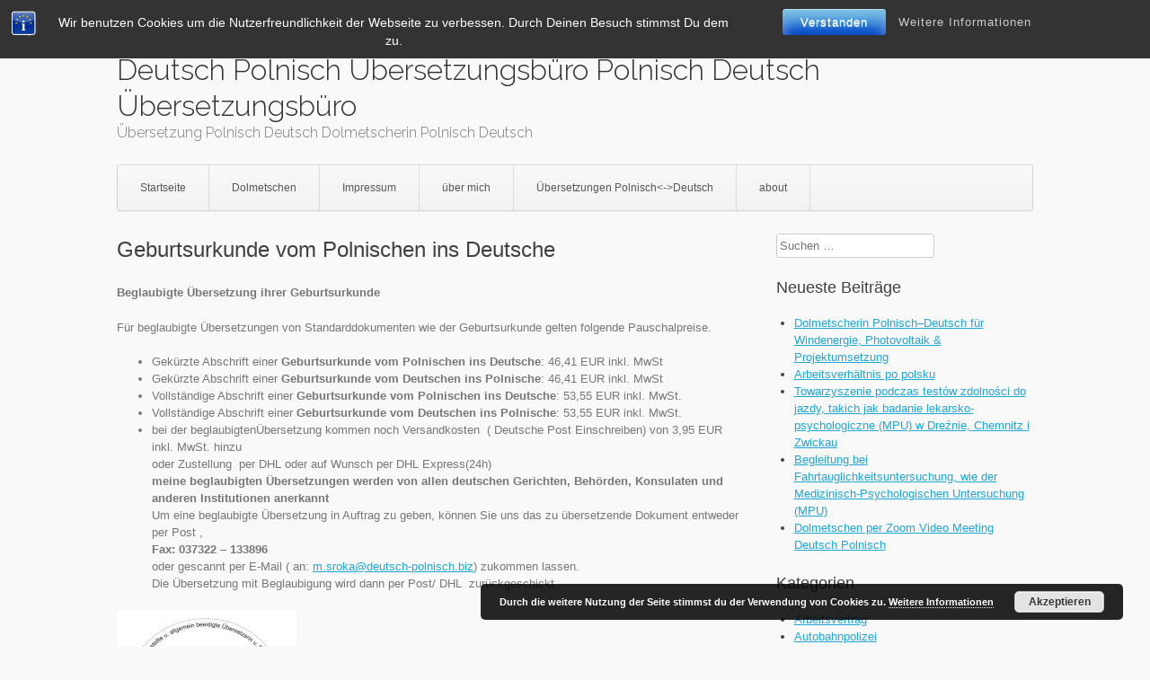

--- FILE ---
content_type: text/html; charset=UTF-8
request_url: https://deutsch-polnisch.biz/beglaubigte-uebersetzung-polnisch-deutsch/geburtsurkunde-vom-polnischen-ins-deutsche/
body_size: 54623
content:
<!DOCTYPE html>
<html lang="de" prefix="og: http://ogp.me/ns# fb: http://ogp.me/ns/fb# article: http://ogp.me/ns/article#">
<head>
	<meta charset="UTF-8">
	<meta name="viewport" content="width=device-width, initial-scale=1">
	<link rel="profile" href="http://gmpg.org/xfn/11">
	<link rel="pingback" href="https://deutsch-polnisch.biz/xmlrpc.php">

	<title>Geburtsurkunde  Polnisch deutsch, deutsch polnisch ✅</title>
<meta name='robots' content='max-image-preview:large' />

<!-- SEO Ultimate (http://www.seodesignsolutions.com/wordpress-seo/) -->
	<meta name="description" content="Beglaubigte Übersetzung Geburtsurkunde  Polnisch deutsch, deutsch polnisch ✅" />
	<meta property="og:type" content="article" />
	<meta property="og:title" content="Beglaubigte Übersetzung Geburtsurkunde  Polnisch deutsch, deutsch polnisch" />
	<meta property="og:description" content="Beglaubigte Übersetzung Geburtsurkunde  Polnisch deutsch, deutsch polnisch" />
	<meta property="og:url" content="https://deutsch-polnisch.biz/beglaubigte-uebersetzung-polnisch-deutsch/geburtsurkunde-vom-polnischen-ins-deutsche/" />
	<meta property="article:published_time" content="2015-03-22" />
	<meta property="article:modified_time" content="2022-08-16" />
	<meta property="og:site_name" content="Deutsch Polnisch Übersetzungsbüro Polnisch Deutsch Übersetzungsbüro" />
	<meta name="twitter:card" content="summary" />
<!-- /SEO Ultimate -->

<link rel='dns-prefetch' href='//secure.gravatar.com' />
<link rel='dns-prefetch' href='//stats.wp.com' />
<link rel='dns-prefetch' href='//fonts.googleapis.com' />
<link rel='dns-prefetch' href='//v0.wordpress.com' />
<link rel="alternate" type="application/rss+xml" title="Deutsch Polnisch Übersetzungsbüro Polnisch Deutsch Übersetzungsbüro &raquo; Feed" href="https://deutsch-polnisch.biz/feed/" />
<link rel="alternate" title="oEmbed (JSON)" type="application/json+oembed" href="https://deutsch-polnisch.biz/wp-json/oembed/1.0/embed?url=https%3A%2F%2Fdeutsch-polnisch.biz%2Fbeglaubigte-uebersetzung-polnisch-deutsch%2Fgeburtsurkunde-vom-polnischen-ins-deutsche%2F" />
<link rel="alternate" title="oEmbed (XML)" type="text/xml+oembed" href="https://deutsch-polnisch.biz/wp-json/oembed/1.0/embed?url=https%3A%2F%2Fdeutsch-polnisch.biz%2Fbeglaubigte-uebersetzung-polnisch-deutsch%2Fgeburtsurkunde-vom-polnischen-ins-deutsche%2F&#038;format=xml" />
<style id='wp-img-auto-sizes-contain-inline-css' type='text/css'>
img:is([sizes=auto i],[sizes^="auto," i]){contain-intrinsic-size:3000px 1500px}
/*# sourceURL=wp-img-auto-sizes-contain-inline-css */
</style>
<style id='wp-emoji-styles-inline-css' type='text/css'>

	img.wp-smiley, img.emoji {
		display: inline !important;
		border: none !important;
		box-shadow: none !important;
		height: 1em !important;
		width: 1em !important;
		margin: 0 0.07em !important;
		vertical-align: -0.1em !important;
		background: none !important;
		padding: 0 !important;
	}
/*# sourceURL=wp-emoji-styles-inline-css */
</style>
<style id='wp-block-library-inline-css' type='text/css'>
:root{--wp-block-synced-color:#7a00df;--wp-block-synced-color--rgb:122,0,223;--wp-bound-block-color:var(--wp-block-synced-color);--wp-editor-canvas-background:#ddd;--wp-admin-theme-color:#007cba;--wp-admin-theme-color--rgb:0,124,186;--wp-admin-theme-color-darker-10:#006ba1;--wp-admin-theme-color-darker-10--rgb:0,107,160.5;--wp-admin-theme-color-darker-20:#005a87;--wp-admin-theme-color-darker-20--rgb:0,90,135;--wp-admin-border-width-focus:2px}@media (min-resolution:192dpi){:root{--wp-admin-border-width-focus:1.5px}}.wp-element-button{cursor:pointer}:root .has-very-light-gray-background-color{background-color:#eee}:root .has-very-dark-gray-background-color{background-color:#313131}:root .has-very-light-gray-color{color:#eee}:root .has-very-dark-gray-color{color:#313131}:root .has-vivid-green-cyan-to-vivid-cyan-blue-gradient-background{background:linear-gradient(135deg,#00d084,#0693e3)}:root .has-purple-crush-gradient-background{background:linear-gradient(135deg,#34e2e4,#4721fb 50%,#ab1dfe)}:root .has-hazy-dawn-gradient-background{background:linear-gradient(135deg,#faaca8,#dad0ec)}:root .has-subdued-olive-gradient-background{background:linear-gradient(135deg,#fafae1,#67a671)}:root .has-atomic-cream-gradient-background{background:linear-gradient(135deg,#fdd79a,#004a59)}:root .has-nightshade-gradient-background{background:linear-gradient(135deg,#330968,#31cdcf)}:root .has-midnight-gradient-background{background:linear-gradient(135deg,#020381,#2874fc)}:root{--wp--preset--font-size--normal:16px;--wp--preset--font-size--huge:42px}.has-regular-font-size{font-size:1em}.has-larger-font-size{font-size:2.625em}.has-normal-font-size{font-size:var(--wp--preset--font-size--normal)}.has-huge-font-size{font-size:var(--wp--preset--font-size--huge)}.has-text-align-center{text-align:center}.has-text-align-left{text-align:left}.has-text-align-right{text-align:right}.has-fit-text{white-space:nowrap!important}#end-resizable-editor-section{display:none}.aligncenter{clear:both}.items-justified-left{justify-content:flex-start}.items-justified-center{justify-content:center}.items-justified-right{justify-content:flex-end}.items-justified-space-between{justify-content:space-between}.screen-reader-text{border:0;clip-path:inset(50%);height:1px;margin:-1px;overflow:hidden;padding:0;position:absolute;width:1px;word-wrap:normal!important}.screen-reader-text:focus{background-color:#ddd;clip-path:none;color:#444;display:block;font-size:1em;height:auto;left:5px;line-height:normal;padding:15px 23px 14px;text-decoration:none;top:5px;width:auto;z-index:100000}html :where(.has-border-color){border-style:solid}html :where([style*=border-top-color]){border-top-style:solid}html :where([style*=border-right-color]){border-right-style:solid}html :where([style*=border-bottom-color]){border-bottom-style:solid}html :where([style*=border-left-color]){border-left-style:solid}html :where([style*=border-width]){border-style:solid}html :where([style*=border-top-width]){border-top-style:solid}html :where([style*=border-right-width]){border-right-style:solid}html :where([style*=border-bottom-width]){border-bottom-style:solid}html :where([style*=border-left-width]){border-left-style:solid}html :where(img[class*=wp-image-]){height:auto;max-width:100%}:where(figure){margin:0 0 1em}html :where(.is-position-sticky){--wp-admin--admin-bar--position-offset:var(--wp-admin--admin-bar--height,0px)}@media screen and (max-width:600px){html :where(.is-position-sticky){--wp-admin--admin-bar--position-offset:0px}}

/*# sourceURL=wp-block-library-inline-css */
</style><style id='global-styles-inline-css' type='text/css'>
:root{--wp--preset--aspect-ratio--square: 1;--wp--preset--aspect-ratio--4-3: 4/3;--wp--preset--aspect-ratio--3-4: 3/4;--wp--preset--aspect-ratio--3-2: 3/2;--wp--preset--aspect-ratio--2-3: 2/3;--wp--preset--aspect-ratio--16-9: 16/9;--wp--preset--aspect-ratio--9-16: 9/16;--wp--preset--color--black: #000000;--wp--preset--color--cyan-bluish-gray: #abb8c3;--wp--preset--color--white: #ffffff;--wp--preset--color--pale-pink: #f78da7;--wp--preset--color--vivid-red: #cf2e2e;--wp--preset--color--luminous-vivid-orange: #ff6900;--wp--preset--color--luminous-vivid-amber: #fcb900;--wp--preset--color--light-green-cyan: #7bdcb5;--wp--preset--color--vivid-green-cyan: #00d084;--wp--preset--color--pale-cyan-blue: #8ed1fc;--wp--preset--color--vivid-cyan-blue: #0693e3;--wp--preset--color--vivid-purple: #9b51e0;--wp--preset--gradient--vivid-cyan-blue-to-vivid-purple: linear-gradient(135deg,rgb(6,147,227) 0%,rgb(155,81,224) 100%);--wp--preset--gradient--light-green-cyan-to-vivid-green-cyan: linear-gradient(135deg,rgb(122,220,180) 0%,rgb(0,208,130) 100%);--wp--preset--gradient--luminous-vivid-amber-to-luminous-vivid-orange: linear-gradient(135deg,rgb(252,185,0) 0%,rgb(255,105,0) 100%);--wp--preset--gradient--luminous-vivid-orange-to-vivid-red: linear-gradient(135deg,rgb(255,105,0) 0%,rgb(207,46,46) 100%);--wp--preset--gradient--very-light-gray-to-cyan-bluish-gray: linear-gradient(135deg,rgb(238,238,238) 0%,rgb(169,184,195) 100%);--wp--preset--gradient--cool-to-warm-spectrum: linear-gradient(135deg,rgb(74,234,220) 0%,rgb(151,120,209) 20%,rgb(207,42,186) 40%,rgb(238,44,130) 60%,rgb(251,105,98) 80%,rgb(254,248,76) 100%);--wp--preset--gradient--blush-light-purple: linear-gradient(135deg,rgb(255,206,236) 0%,rgb(152,150,240) 100%);--wp--preset--gradient--blush-bordeaux: linear-gradient(135deg,rgb(254,205,165) 0%,rgb(254,45,45) 50%,rgb(107,0,62) 100%);--wp--preset--gradient--luminous-dusk: linear-gradient(135deg,rgb(255,203,112) 0%,rgb(199,81,192) 50%,rgb(65,88,208) 100%);--wp--preset--gradient--pale-ocean: linear-gradient(135deg,rgb(255,245,203) 0%,rgb(182,227,212) 50%,rgb(51,167,181) 100%);--wp--preset--gradient--electric-grass: linear-gradient(135deg,rgb(202,248,128) 0%,rgb(113,206,126) 100%);--wp--preset--gradient--midnight: linear-gradient(135deg,rgb(2,3,129) 0%,rgb(40,116,252) 100%);--wp--preset--font-size--small: 13px;--wp--preset--font-size--medium: 20px;--wp--preset--font-size--large: 36px;--wp--preset--font-size--x-large: 42px;--wp--preset--spacing--20: 0.44rem;--wp--preset--spacing--30: 0.67rem;--wp--preset--spacing--40: 1rem;--wp--preset--spacing--50: 1.5rem;--wp--preset--spacing--60: 2.25rem;--wp--preset--spacing--70: 3.38rem;--wp--preset--spacing--80: 5.06rem;--wp--preset--shadow--natural: 6px 6px 9px rgba(0, 0, 0, 0.2);--wp--preset--shadow--deep: 12px 12px 50px rgba(0, 0, 0, 0.4);--wp--preset--shadow--sharp: 6px 6px 0px rgba(0, 0, 0, 0.2);--wp--preset--shadow--outlined: 6px 6px 0px -3px rgb(255, 255, 255), 6px 6px rgb(0, 0, 0);--wp--preset--shadow--crisp: 6px 6px 0px rgb(0, 0, 0);}:where(.is-layout-flex){gap: 0.5em;}:where(.is-layout-grid){gap: 0.5em;}body .is-layout-flex{display: flex;}.is-layout-flex{flex-wrap: wrap;align-items: center;}.is-layout-flex > :is(*, div){margin: 0;}body .is-layout-grid{display: grid;}.is-layout-grid > :is(*, div){margin: 0;}:where(.wp-block-columns.is-layout-flex){gap: 2em;}:where(.wp-block-columns.is-layout-grid){gap: 2em;}:where(.wp-block-post-template.is-layout-flex){gap: 1.25em;}:where(.wp-block-post-template.is-layout-grid){gap: 1.25em;}.has-black-color{color: var(--wp--preset--color--black) !important;}.has-cyan-bluish-gray-color{color: var(--wp--preset--color--cyan-bluish-gray) !important;}.has-white-color{color: var(--wp--preset--color--white) !important;}.has-pale-pink-color{color: var(--wp--preset--color--pale-pink) !important;}.has-vivid-red-color{color: var(--wp--preset--color--vivid-red) !important;}.has-luminous-vivid-orange-color{color: var(--wp--preset--color--luminous-vivid-orange) !important;}.has-luminous-vivid-amber-color{color: var(--wp--preset--color--luminous-vivid-amber) !important;}.has-light-green-cyan-color{color: var(--wp--preset--color--light-green-cyan) !important;}.has-vivid-green-cyan-color{color: var(--wp--preset--color--vivid-green-cyan) !important;}.has-pale-cyan-blue-color{color: var(--wp--preset--color--pale-cyan-blue) !important;}.has-vivid-cyan-blue-color{color: var(--wp--preset--color--vivid-cyan-blue) !important;}.has-vivid-purple-color{color: var(--wp--preset--color--vivid-purple) !important;}.has-black-background-color{background-color: var(--wp--preset--color--black) !important;}.has-cyan-bluish-gray-background-color{background-color: var(--wp--preset--color--cyan-bluish-gray) !important;}.has-white-background-color{background-color: var(--wp--preset--color--white) !important;}.has-pale-pink-background-color{background-color: var(--wp--preset--color--pale-pink) !important;}.has-vivid-red-background-color{background-color: var(--wp--preset--color--vivid-red) !important;}.has-luminous-vivid-orange-background-color{background-color: var(--wp--preset--color--luminous-vivid-orange) !important;}.has-luminous-vivid-amber-background-color{background-color: var(--wp--preset--color--luminous-vivid-amber) !important;}.has-light-green-cyan-background-color{background-color: var(--wp--preset--color--light-green-cyan) !important;}.has-vivid-green-cyan-background-color{background-color: var(--wp--preset--color--vivid-green-cyan) !important;}.has-pale-cyan-blue-background-color{background-color: var(--wp--preset--color--pale-cyan-blue) !important;}.has-vivid-cyan-blue-background-color{background-color: var(--wp--preset--color--vivid-cyan-blue) !important;}.has-vivid-purple-background-color{background-color: var(--wp--preset--color--vivid-purple) !important;}.has-black-border-color{border-color: var(--wp--preset--color--black) !important;}.has-cyan-bluish-gray-border-color{border-color: var(--wp--preset--color--cyan-bluish-gray) !important;}.has-white-border-color{border-color: var(--wp--preset--color--white) !important;}.has-pale-pink-border-color{border-color: var(--wp--preset--color--pale-pink) !important;}.has-vivid-red-border-color{border-color: var(--wp--preset--color--vivid-red) !important;}.has-luminous-vivid-orange-border-color{border-color: var(--wp--preset--color--luminous-vivid-orange) !important;}.has-luminous-vivid-amber-border-color{border-color: var(--wp--preset--color--luminous-vivid-amber) !important;}.has-light-green-cyan-border-color{border-color: var(--wp--preset--color--light-green-cyan) !important;}.has-vivid-green-cyan-border-color{border-color: var(--wp--preset--color--vivid-green-cyan) !important;}.has-pale-cyan-blue-border-color{border-color: var(--wp--preset--color--pale-cyan-blue) !important;}.has-vivid-cyan-blue-border-color{border-color: var(--wp--preset--color--vivid-cyan-blue) !important;}.has-vivid-purple-border-color{border-color: var(--wp--preset--color--vivid-purple) !important;}.has-vivid-cyan-blue-to-vivid-purple-gradient-background{background: var(--wp--preset--gradient--vivid-cyan-blue-to-vivid-purple) !important;}.has-light-green-cyan-to-vivid-green-cyan-gradient-background{background: var(--wp--preset--gradient--light-green-cyan-to-vivid-green-cyan) !important;}.has-luminous-vivid-amber-to-luminous-vivid-orange-gradient-background{background: var(--wp--preset--gradient--luminous-vivid-amber-to-luminous-vivid-orange) !important;}.has-luminous-vivid-orange-to-vivid-red-gradient-background{background: var(--wp--preset--gradient--luminous-vivid-orange-to-vivid-red) !important;}.has-very-light-gray-to-cyan-bluish-gray-gradient-background{background: var(--wp--preset--gradient--very-light-gray-to-cyan-bluish-gray) !important;}.has-cool-to-warm-spectrum-gradient-background{background: var(--wp--preset--gradient--cool-to-warm-spectrum) !important;}.has-blush-light-purple-gradient-background{background: var(--wp--preset--gradient--blush-light-purple) !important;}.has-blush-bordeaux-gradient-background{background: var(--wp--preset--gradient--blush-bordeaux) !important;}.has-luminous-dusk-gradient-background{background: var(--wp--preset--gradient--luminous-dusk) !important;}.has-pale-ocean-gradient-background{background: var(--wp--preset--gradient--pale-ocean) !important;}.has-electric-grass-gradient-background{background: var(--wp--preset--gradient--electric-grass) !important;}.has-midnight-gradient-background{background: var(--wp--preset--gradient--midnight) !important;}.has-small-font-size{font-size: var(--wp--preset--font-size--small) !important;}.has-medium-font-size{font-size: var(--wp--preset--font-size--medium) !important;}.has-large-font-size{font-size: var(--wp--preset--font-size--large) !important;}.has-x-large-font-size{font-size: var(--wp--preset--font-size--x-large) !important;}
/*# sourceURL=global-styles-inline-css */
</style>

<style id='classic-theme-styles-inline-css' type='text/css'>
/*! This file is auto-generated */
.wp-block-button__link{color:#fff;background-color:#32373c;border-radius:9999px;box-shadow:none;text-decoration:none;padding:calc(.667em + 2px) calc(1.333em + 2px);font-size:1.125em}.wp-block-file__button{background:#32373c;color:#fff;text-decoration:none}
/*# sourceURL=/wp-includes/css/classic-themes.min.css */
</style>
<link rel='stylesheet' id='bst-styles-css' href='https://deutsch-polnisch.biz/wp-content/plugins/bst-dsgvo-cookie/includes/css/style.css?ver=6.9' type='text/css' media='all' />
<link rel='stylesheet' id='bst-alert1-css-css' href='https://deutsch-polnisch.biz/wp-content/plugins/bst-dsgvo-cookie/includes/css/bst-mesage.css?ver=6.9' type='text/css' media='all' />
<link rel='stylesheet' id='bst-alert2-css-css' href='https://deutsch-polnisch.biz/wp-content/plugins/bst-dsgvo-cookie/includes/css/bst-mesage-flat-theme.css?ver=6.9' type='text/css' media='all' />
<link rel='stylesheet' id='page-list-style-css' href='https://deutsch-polnisch.biz/wp-content/plugins/page-list/css/page-list.css?ver=5.9' type='text/css' media='all' />
<link rel='stylesheet' id='siteorigin-google-web-fonts-css' href='//fonts.googleapis.com/css?family=Raleway%3A300&#038;ver=6.9' type='text/css' media='all' />
<link rel='stylesheet' id='aviator-style-css' href='https://deutsch-polnisch.biz/wp-content/themes/aviator/style.css?ver=1.0' type='text/css' media='all' />
<script type="text/javascript" src="https://deutsch-polnisch.biz/wp-includes/js/jquery/jquery.min.js?ver=3.7.1" id="jquery-core-js"></script>
<script type="text/javascript" src="https://deutsch-polnisch.biz/wp-includes/js/jquery/jquery-migrate.min.js?ver=3.4.1" id="jquery-migrate-js"></script>
<link rel="https://api.w.org/" href="https://deutsch-polnisch.biz/wp-json/" /><link rel="alternate" title="JSON" type="application/json" href="https://deutsch-polnisch.biz/wp-json/wp/v2/pages/101" /><link rel="EditURI" type="application/rsd+xml" title="RSD" href="https://deutsch-polnisch.biz/xmlrpc.php?rsd" />
<meta name="generator" content="WordPress 6.9" />
<link rel="canonical" href="https://deutsch-polnisch.biz/beglaubigte-uebersetzung-polnisch-deutsch/geburtsurkunde-vom-polnischen-ins-deutsche/" />
<link rel='shortlink' href='https://wp.me/P5RMi5-1D' />
<script type="application/ld+json" data-source="DataFeed:WordPress" data-schema="101-page-Default">{"@context":"https:\/\/schema.org\/","@type":"Article","@id":"https:\/\/deutsch-polnisch.biz\/beglaubigte-uebersetzung-polnisch-deutsch\/geburtsurkunde-vom-polnischen-ins-deutsche\/#Article","mainEntityOfPage":"https:\/\/deutsch-polnisch.biz\/beglaubigte-uebersetzung-polnisch-deutsch\/geburtsurkunde-vom-polnischen-ins-deutsche\/","headline":"Geburtsurkunde vom Polnischen ins Deutsche","name":"Geburtsurkunde vom Polnischen ins Deutsche","description":"Beglaubigte \u00dcbersetzung ihrer Geburtsurkunde F\u00fcr beglaubigte \u00dcbersetzungen von Standarddokumenten wie der Geburtsurkunde gelten folgende Pauschalpreise. Gek\u00fcrzte Abschrift einer Geburtsurkunde vom Polnischen ins Deutsche: 46,41 EUR inkl. MwSt Gek\u00fcrzte Abschrift einer Geburtsurkunde vom Deutschen ins Polnische: 46,41 EUR inkl. MwSt Vollst\u00e4ndige Abschrift einer Geburtsurkunde vom Polnischen ins Deutsche: 53,55 EUR inkl. MwSt. Vollst\u00e4ndige Abschrift einer Geburtsurkunde [&hellip;]","datePublished":"2015-03-22","dateModified":"2022-08-16","author":{"@type":"Person","@id":"https:\/\/deutsch-polnisch.biz\/author\/msroka\/#Person","name":"msroka","url":"https:\/\/deutsch-polnisch.biz\/author\/msroka\/","identifier":1,"image":{"@type":"ImageObject","@id":"https:\/\/secure.gravatar.com\/avatar\/b8b715f0a1f829b4d1f967221d348229c0a7e43f4732e6c04dfe4341c9675b6c?s=96&d=blank&r=g","url":"https:\/\/secure.gravatar.com\/avatar\/b8b715f0a1f829b4d1f967221d348229c0a7e43f4732e6c04dfe4341c9675b6c?s=96&d=blank&r=g","height":96,"width":96}},"publisher":{"@type":"Person","name":"Dolmetscherin Polnisch Deutsch deutsch-polnisch.biz"},"image":{"@type":"ImageObject","@id":"https:\/\/deutsch-polnisch.biz\/wp-content\/uploads\/2015\/03\/stempel-m.sroka_.jpg","url":"https:\/\/deutsch-polnisch.biz\/wp-content\/uploads\/2015\/03\/stempel-m.sroka_.jpg","height":"179","width":"200"},"url":"https:\/\/deutsch-polnisch.biz\/beglaubigte-uebersetzung-polnisch-deutsch\/geburtsurkunde-vom-polnischen-ins-deutsche\/"}</script>
<script type="application/ld+json" data-source="DataFeed:WordPress" data-schema="Breadcrumb">{"@context":"https:\/\/schema.org","@type":"BreadcrumbList","@id":"https:\/\/deutsch-polnisch.biz\/beglaubigte-uebersetzung-polnisch-deutsch\/geburtsurkunde-vom-polnischen-ins-deutsche\/#BreadcrumbList","itemListElement":[{"@type":"ListItem","position":1,"name":"\u00dcbersetzungen Polnisch<->Deutsch","item":"https:\/\/deutsch-polnisch.biz\/beglaubigte-uebersetzung-polnisch-deutsch\/#breadcrumbitem"},{"@type":"ListItem","position":2,"name":"Geburtsurkunde vom Polnischen ins Deutsche","item":"https:\/\/deutsch-polnisch.biz\/beglaubigte-uebersetzung-polnisch-deutsch\/geburtsurkunde-vom-polnischen-ins-deutsche\/#breadcrumbitem"}]}</script>
	<style>img#wpstats{display:none}</style>
		<link rel='stylesheet' id='basecss-css' href='https://deutsch-polnisch.biz/wp-content/plugins/eu-cookie-law/css/style.css?ver=6.9' type='text/css' media='all' />
</head>

<body class="wp-singular page-template-default page page-id-101 page-child parent-pageid-13 wp-theme-aviator has-sidebar">
<div id="page" class="hfeed site">
	<a class="skip-link screen-reader-text" href="#content">Skip to content</a>

	<nav id="top-menu-bar">
		<div class="container">
			<div class="menu"><ul>
<li ><a href="https://deutsch-polnisch.biz/">Startseite</a></li><li class="page_item page-item-20 page_item_has_children"><a href="https://deutsch-polnisch.biz/dolmetschen/">Dolmetschen</a>
<ul class='children'>
	<li class="page_item page-item-24 page_item_has_children"><a href="https://deutsch-polnisch.biz/dolmetschen/begleitdolmetschen/">Begleitdolmetschen</a></li>
	<li class="page_item page-item-72"><a href="https://deutsch-polnisch.biz/dolmetschen/dolmetscher-deutsch-polnisch-chemnitz/">Dolmetscher Deutsch- Polnisch Chemnitz</a></li>
	<li class="page_item page-item-281"><a href="https://deutsch-polnisch.biz/dolmetschen/dolmetscher-hof-polnisch-deutsch/">Dolmetscher Hof Polnisch Deutsch</a></li>
	<li class="page_item page-item-437"><a href="https://deutsch-polnisch.biz/dolmetschen/dolmetscher-muenchen-deutsch-polnisch-per-zoom-video-meeting/">Dolmetscher München Deutsch Polnisch per Zoom Video Meeting</a></li>
	<li class="page_item page-item-74"><a href="https://deutsch-polnisch.biz/dolmetschen/dolmetscher-polnisch-deutsch-bautzen/">Dolmetscher Polnisch Deutsch Bautzen</a></li>
	<li class="page_item page-item-212"><a href="https://deutsch-polnisch.biz/dolmetschen/dolmetscher-polnisch-deutsch-sachsen/">Dolmetscher Polnisch Deutsch Sachsen</a></li>
	<li class="page_item page-item-65"><a href="https://deutsch-polnisch.biz/dolmetschen/dolmetscher-polnisch-deutsch-dresden/">Dolmetscherin Dresden 🇩🇪⇄🇵🇱 Deutsch Polnisch | Beeidigt &#038; Online</a></li>
	<li class="page_item page-item-151"><a href="https://deutsch-polnisch.biz/dolmetschen/dolmetscherin-plauen-polnisch-deutsch/">Dolmetscherin Plauen Polnisch Deutsch</a></li>
	<li class="page_item page-item-214"><a href="https://deutsch-polnisch.biz/dolmetschen/dolmetscherin-polnisch-deutsch-thueringen/">Dolmetscherin Polnisch Deutsch Thüringen</a></li>
	<li class="page_item page-item-217"><a href="https://deutsch-polnisch.biz/dolmetschen/dolmetscherin-zwickau-polnisch-deutsch/">Dolmetscherin Zwickau Polnisch Deutsch</a></li>
	<li class="page_item page-item-221"><a href="https://deutsch-polnisch.biz/dolmetschen/dolmetzscherin-polnisch-deutsch-bayern-oberfranken/">Dolmetzscherin Polnisch Deutsch Bayern Oberfranken</a></li>
	<li class="page_item page-item-28 page_item_has_children"><a href="https://deutsch-polnisch.biz/dolmetschen/konsekutives-dolmetschen/">Konsekutives Dolmetschen</a></li>
	<li class="page_item page-item-30"><a href="https://deutsch-polnisch.biz/dolmetschen/simultandolmetschen/">Simultandolmetschen für Konferenzen &#038; Tagungen | Professionell &#038; Zuverlässig</a></li>
	<li class="page_item page-item-32"><a href="https://deutsch-polnisch.biz/dolmetschen/verhandlungsdolmetschen/">Verhandlungsdolmetschen</a></li>
</ul>
</li>
<li class="page_item page-item-4 page_item_has_children"><a href="https://deutsch-polnisch.biz/impressum/">Impressum</a>
<ul class='children'>
	<li class="page_item page-item-193"><a href="https://deutsch-polnisch.biz/impressum/datenschutzbelehrung/">Datenschutzbelehrung</a></li>
</ul>
</li>
<li class="page_item page-item-82"><a href="https://deutsch-polnisch.biz/ueber-mich/">über mich</a></li>
<li class="page_item page-item-13 page_item_has_children current_page_ancestor current_page_parent"><a href="https://deutsch-polnisch.biz/beglaubigte-uebersetzung-polnisch-deutsch/">Übersetzungen Polnisch<->Deutsch</a>
<ul class='children'>
	<li class="page_item page-item-101 current_page_item"><a href="https://deutsch-polnisch.biz/beglaubigte-uebersetzung-polnisch-deutsch/geburtsurkunde-vom-polnischen-ins-deutsche/" aria-current="page">Geburtsurkunde vom Polnischen ins Deutsche</a></li>
	<li class="page_item page-item-320"><a href="https://deutsch-polnisch.biz/beglaubigte-uebersetzung-polnisch-deutsch/uebersetzung-diplom-polnisch-deutsch/">Übersetzung Diplom Polnisch Deutsch</a></li>
	<li class="page_item page-item-104"><a href="https://deutsch-polnisch.biz/beglaubigte-uebersetzung-polnisch-deutsch/uebersetzung-ihrer-heiratsurkunde-polnisch-deutsch/">Übersetzung ihrer Heiratsurkunde Polnisch Deutsch</a></li>
	<li class="page_item page-item-127"><a href="https://deutsch-polnisch.biz/beglaubigte-uebersetzung-polnisch-deutsch/uebersetzung-lebenslauf/">Übersetzung Lebenslauf</a></li>
	<li class="page_item page-item-109"><a href="https://deutsch-polnisch.biz/beglaubigte-uebersetzung-polnisch-deutsch/uebersetzung-sterbeurkunde-deutsch-polnisch/">Übersetzung Sterbeurkunde Deutsch Polnisch</a></li>
	<li class="page_item page-item-125"><a href="https://deutsch-polnisch.biz/beglaubigte-uebersetzung-polnisch-deutsch/uebersetzung-steuererklaerungen/">Übersetzung Steuererklärungen</a></li>
	<li class="page_item page-item-130"><a href="https://deutsch-polnisch.biz/beglaubigte-uebersetzung-polnisch-deutsch/uebersetzung-zeugnis/">Übersetzung Zeugnis</a></li>
</ul>
</li>
<li class="page_item page-item-462"><a href="https://deutsch-polnisch.biz/about/">about</a></li>
</ul></div>
		</div>
	</nav>

	<header id="masthead" class="site-header container" role="banner">
		<div class="site-branding">
			<a href="https://deutsch-polnisch.biz/" rel="home">
				<h1 class="site-title">Deutsch Polnisch Übersetzungsbüro Polnisch Deutsch Übersetzungsbüro</h1>			</a>

							<h2 class="site-description">Übersetzung  Polnisch Deutsch Dolmetscherin Polnisch Deutsch</h2>
			
		</div><!-- .site-branding -->

		<nav id="site-navigation" class="main-navigation" role="navigation">
			<div class="menu"><ul>
<li ><a href="https://deutsch-polnisch.biz/">Startseite</a></li><li class="page_item page-item-20 page_item_has_children"><a href="https://deutsch-polnisch.biz/dolmetschen/">Dolmetschen</a>
<ul class='children'>
	<li class="page_item page-item-24 page_item_has_children"><a href="https://deutsch-polnisch.biz/dolmetschen/begleitdolmetschen/">Begleitdolmetschen</a>
	<ul class='children'>
		<li class="page_item page-item-469"><a href="https://deutsch-polnisch.biz/dolmetschen/begleitdolmetschen/begleitung-bei-fahrtauglichkeitsuntersuchung-wie-der-medizinisch-psychologischen-untersuchung-mpu/">Begleitung bei Fahrtauglichkeitsuntersuchung, wie der Medizinisch-Psychologischen Untersuchung (MPU)</a></li>
	</ul>
</li>
	<li class="page_item page-item-72"><a href="https://deutsch-polnisch.biz/dolmetschen/dolmetscher-deutsch-polnisch-chemnitz/">Dolmetscher Deutsch- Polnisch Chemnitz</a></li>
	<li class="page_item page-item-281"><a href="https://deutsch-polnisch.biz/dolmetschen/dolmetscher-hof-polnisch-deutsch/">Dolmetscher Hof Polnisch Deutsch</a></li>
	<li class="page_item page-item-437"><a href="https://deutsch-polnisch.biz/dolmetschen/dolmetscher-muenchen-deutsch-polnisch-per-zoom-video-meeting/">Dolmetscher München Deutsch Polnisch per Zoom Video Meeting</a></li>
	<li class="page_item page-item-74"><a href="https://deutsch-polnisch.biz/dolmetschen/dolmetscher-polnisch-deutsch-bautzen/">Dolmetscher Polnisch Deutsch Bautzen</a></li>
	<li class="page_item page-item-212"><a href="https://deutsch-polnisch.biz/dolmetschen/dolmetscher-polnisch-deutsch-sachsen/">Dolmetscher Polnisch Deutsch Sachsen</a></li>
	<li class="page_item page-item-65"><a href="https://deutsch-polnisch.biz/dolmetschen/dolmetscher-polnisch-deutsch-dresden/">Dolmetscherin Dresden 🇩🇪⇄🇵🇱 Deutsch Polnisch | Beeidigt &#038; Online</a></li>
	<li class="page_item page-item-151"><a href="https://deutsch-polnisch.biz/dolmetschen/dolmetscherin-plauen-polnisch-deutsch/">Dolmetscherin Plauen Polnisch Deutsch</a></li>
	<li class="page_item page-item-214"><a href="https://deutsch-polnisch.biz/dolmetschen/dolmetscherin-polnisch-deutsch-thueringen/">Dolmetscherin Polnisch Deutsch Thüringen</a></li>
	<li class="page_item page-item-217"><a href="https://deutsch-polnisch.biz/dolmetschen/dolmetscherin-zwickau-polnisch-deutsch/">Dolmetscherin Zwickau Polnisch Deutsch</a></li>
	<li class="page_item page-item-221"><a href="https://deutsch-polnisch.biz/dolmetschen/dolmetzscherin-polnisch-deutsch-bayern-oberfranken/">Dolmetzscherin Polnisch Deutsch Bayern Oberfranken</a></li>
	<li class="page_item page-item-28 page_item_has_children"><a href="https://deutsch-polnisch.biz/dolmetschen/konsekutives-dolmetschen/">Konsekutives Dolmetschen</a>
	<ul class='children'>
		<li class="page_item page-item-80"><a href="https://deutsch-polnisch.biz/dolmetschen/konsekutives-dolmetschen/dolmetscher-polnisch-deutsch-marienberg/">Dolmetscher Polnisch Deutsch Marienberg</a></li>
	</ul>
</li>
	<li class="page_item page-item-30"><a href="https://deutsch-polnisch.biz/dolmetschen/simultandolmetschen/">Simultandolmetschen für Konferenzen &#038; Tagungen | Professionell &#038; Zuverlässig</a></li>
	<li class="page_item page-item-32"><a href="https://deutsch-polnisch.biz/dolmetschen/verhandlungsdolmetschen/">Verhandlungsdolmetschen</a></li>
</ul>
</li>
<li class="page_item page-item-4 page_item_has_children"><a href="https://deutsch-polnisch.biz/impressum/">Impressum</a>
<ul class='children'>
	<li class="page_item page-item-193"><a href="https://deutsch-polnisch.biz/impressum/datenschutzbelehrung/">Datenschutzbelehrung</a></li>
</ul>
</li>
<li class="page_item page-item-82"><a href="https://deutsch-polnisch.biz/ueber-mich/">über mich</a></li>
<li class="page_item page-item-13 page_item_has_children current_page_ancestor current_page_parent"><a href="https://deutsch-polnisch.biz/beglaubigte-uebersetzung-polnisch-deutsch/">Übersetzungen Polnisch<->Deutsch</a>
<ul class='children'>
	<li class="page_item page-item-101 current_page_item"><a href="https://deutsch-polnisch.biz/beglaubigte-uebersetzung-polnisch-deutsch/geburtsurkunde-vom-polnischen-ins-deutsche/" aria-current="page">Geburtsurkunde vom Polnischen ins Deutsche</a></li>
	<li class="page_item page-item-320"><a href="https://deutsch-polnisch.biz/beglaubigte-uebersetzung-polnisch-deutsch/uebersetzung-diplom-polnisch-deutsch/">Übersetzung Diplom Polnisch Deutsch</a></li>
	<li class="page_item page-item-104"><a href="https://deutsch-polnisch.biz/beglaubigte-uebersetzung-polnisch-deutsch/uebersetzung-ihrer-heiratsurkunde-polnisch-deutsch/">Übersetzung ihrer Heiratsurkunde Polnisch Deutsch</a></li>
	<li class="page_item page-item-127"><a href="https://deutsch-polnisch.biz/beglaubigte-uebersetzung-polnisch-deutsch/uebersetzung-lebenslauf/">Übersetzung Lebenslauf</a></li>
	<li class="page_item page-item-109"><a href="https://deutsch-polnisch.biz/beglaubigte-uebersetzung-polnisch-deutsch/uebersetzung-sterbeurkunde-deutsch-polnisch/">Übersetzung Sterbeurkunde Deutsch Polnisch</a></li>
	<li class="page_item page-item-125"><a href="https://deutsch-polnisch.biz/beglaubigte-uebersetzung-polnisch-deutsch/uebersetzung-steuererklaerungen/">Übersetzung Steuererklärungen</a></li>
	<li class="page_item page-item-130"><a href="https://deutsch-polnisch.biz/beglaubigte-uebersetzung-polnisch-deutsch/uebersetzung-zeugnis/">Übersetzung Zeugnis</a></li>
</ul>
</li>
<li class="page_item page-item-462"><a href="https://deutsch-polnisch.biz/about/">about</a></li>
</ul></div>
		</nav><!-- #site-navigation -->
	</header><!-- #masthead -->

	<div id="content" class="site-content container">

	<div id="primary" class="content-area">
		<main id="main" class="site-main" role="main">

			
				
<article id="post-101" class="post-101 page type-page status-publish hentry">
	<header class="entry-header">
		<h1 class="entry-title">Geburtsurkunde vom Polnischen ins Deutsche</h1>	</header><!-- .entry-header -->

	<div class="entry-content">
		<p><strong>Beglaubigte Übersetzung ihrer Geburtsurkunde</strong></p>
<p>Für beglaubigte Übersetzungen von Standarddokumenten wie der Geburtsurkunde gelten folgende Pauschalpreise.</p>
<ul>
<li>Gekürzte Abschrift einer <strong>Geburtsurkunde vom Polnischen ins Deutsche</strong>: 46,41 EUR inkl. MwSt</li>
<li>Gekürzte Abschrift einer <strong>Geburtsurkunde vom Deutschen ins Polnische</strong>: 46,41 EUR inkl. MwSt</li>
<li>Vollständige Abschrift einer <strong>Geburtsurkunde vom Polnischen ins Deutsche</strong>: 53,55 EUR inkl. MwSt.</li>
<li>Vollständige Abschrift einer <strong>Geburtsurkunde vom Deutschen ins Polnische</strong>: 53,55 EUR inkl. MwSt.</li>
<li>bei der beglaubigtenÜbersetzung kommen noch Versandkosten  ( Deutsche Post Einschreiben) von 3,95 EUR inkl. MwSt. hinzu<br />
oder Zustellung  per DHL oder auf Wunsch per DHL Express(24h)<br />
<strong>meine beglaubigten Übersetzungen werden von allen deutschen Gerichten, Behörden, Konsulaten und anderen Institutionen anerkannt<br />
</strong>Um eine beglaubigte Übersetzung in Auftrag zu geben, können Sie uns das zu übersetzende Dokument entweder per Post ,<br />
<strong>Fax: 037322 – 133896</strong><br />
oder gescannt per E-Mail ( an: <a title="E-Mail" href="mailto:%6D%2E%73%72%6F%6B%61%40%64%65%75%74%73%63%68%2D%70%6F%6C%6E%69%73%63%68%2E%62%69%7A ">m&#x2e;&#x73;r&#111;&#x6b;&#x61;&#64;&#100;&#x65;ut&#x73;&#x63;h&#45;&#x70;ol&#x6e;&#x69;s&#99;&#x68;&#x2e;b&#x69;&#x7a;</a>) zukommen lassen.<br />
Die Übersetzung mit Beglaubigung wird dann per Post/ DHL  zurückgeschickt .</li>
</ul>
<p><a href="https://deutsch-polnisch.biz/wp-content/uploads/2015/03/stempel-m.sroka_.jpg"><img decoding="async" class="alignnone size-full wp-image-68" src="https://deutsch-polnisch.biz/wp-content/uploads/2015/03/stempel-m.sroka_.jpg" alt="stempel-m.sroka" width="200" height="179" /></a></p>
			</div><!-- .entry-content -->

	<footer class="entry-footer">
			</footer><!-- .entry-footer -->
</article><!-- #post-## -->

				
			
		</main><!-- #main -->
	</div><!-- #primary -->


<div id="secondary" class="widget-area" role="complementary">
	<aside id="search-2" class="widget widget_search"><form role="search" method="get" class="search-form" action="https://deutsch-polnisch.biz/">
				<label>
					<span class="screen-reader-text">Suche nach:</span>
					<input type="search" class="search-field" placeholder="Suchen …" value="" name="s" />
				</label>
				<input type="submit" class="search-submit" value="Suchen" />
			</form></aside>
		<aside id="recent-posts-2" class="widget widget_recent_entries">
		<h3 class="widget-title">Neueste Beiträge</h3>
		<ul>
											<li>
					<a href="https://deutsch-polnisch.biz/dolmetscherin-polnisch-deutsch-fuer-windenergie-photovoltaik-projektumsetzung/">Dolmetscherin Polnisch–Deutsch für Windenergie, Photovoltaik &#038; Projektumsetzung</a>
									</li>
											<li>
					<a href="https://deutsch-polnisch.biz/arbeitsverhaeltnis-po-polsku/">Arbeitsverhältnis po polsku</a>
									</li>
											<li>
					<a href="https://deutsch-polnisch.biz/towarzyszenie-podczas-testow-zdolnosci-do-jazdy-takich-jak-badanie-lekarsko-psychologiczne-mpu-w-dreznie-chemnitz-i-zwickau/">Towarzyszenie podczas testów zdolności do jazdy, takich jak badanie lekarsko-psychologiczne (MPU) w Dreźnie, Chemnitz i Zwickau</a>
									</li>
											<li>
					<a href="https://deutsch-polnisch.biz/begleitung-bei-fahrtauglichkeitsuntersuchung-wie-der-medizinisch-psychologischen-untersuchung-mpu/">Begleitung bei Fahrtauglichkeitsuntersuchung, wie der Medizinisch-Psychologischen Untersuchung (MPU)</a>
									</li>
											<li>
					<a href="https://deutsch-polnisch.biz/dolmetschen-per-zoom-video-meeting-deutsch-polnisch/">Dolmetschen per Zoom Video Meeting Deutsch Polnisch</a>
									</li>
					</ul>

		</aside><aside id="categories-2" class="widget widget_categories"><h3 class="widget-title">Kategorien</h3>
			<ul>
					<li class="cat-item cat-item-43"><a href="https://deutsch-polnisch.biz/uebersetzungen/arbeitsvertrag/">Arbeitsvertrag</a>
</li>
	<li class="cat-item cat-item-49"><a href="https://deutsch-polnisch.biz/uebersetzungen/autobahnpolizei/">Autobahnpolizei</a>
</li>
	<li class="cat-item cat-item-22"><a href="https://deutsch-polnisch.biz/uebersetzungen/beglaubigt/">beglaubigt</a>
</li>
	<li class="cat-item cat-item-54"><a href="https://deutsch-polnisch.biz/uebersetzungen/chemnitz/">chemnitz</a>
</li>
	<li class="cat-item cat-item-32"><a href="https://deutsch-polnisch.biz/uebersetzungen/datenschutzbestimmungen/">Datenschutzbestimmungen</a>
</li>
	<li class="cat-item cat-item-102"><a href="https://deutsch-polnisch.biz/uebersetzungen/dekra/">Dekra</a>
</li>
	<li class="cat-item cat-item-4"><a href="https://deutsch-polnisch.biz/uebersetzungen/deutsch/">Deutsch</a>
</li>
	<li class="cat-item cat-item-88"><a href="https://deutsch-polnisch.biz/uebersetzungen/dolmetscher/">dolmetscher</a>
</li>
	<li class="cat-item cat-item-89"><a href="https://deutsch-polnisch.biz/uebersetzungen/dolmetscherin/">dolmetscherin</a>
</li>
	<li class="cat-item cat-item-51"><a href="https://deutsch-polnisch.biz/uebersetzungen/dresden/">dresden</a>
</li>
	<li class="cat-item cat-item-93"><a href="https://deutsch-polnisch.biz/uebersetzungen/ehefaehigkeitszeugnis/">Ehefähigkeitszeugnis</a>
</li>
	<li class="cat-item cat-item-125"><a href="https://deutsch-polnisch.biz/uebersetzungen/erneuerbare-energien/">erneuerbare Energien</a>
</li>
	<li class="cat-item cat-item-101"><a href="https://deutsch-polnisch.biz/uebersetzungen/fahrerlaubnis/">Fahrerlaubnis</a>
</li>
	<li class="cat-item cat-item-3"><a href="https://deutsch-polnisch.biz/uebersetzungen/geburtsurkunde/">Geburtsurkunde</a>
</li>
	<li class="cat-item cat-item-111"><a href="https://deutsch-polnisch.biz/uebersetzungen/geburtsurkunde-po-polsku/">geburtsurkunde po polsku</a>
</li>
	<li class="cat-item cat-item-85"><a href="https://deutsch-polnisch.biz/uebersetzungen/goerlitz/">Görlitz</a>
</li>
	<li class="cat-item cat-item-81"><a href="https://deutsch-polnisch.biz/uebersetzungen/kamenz/">kamenz</a>
</li>
	<li class="cat-item cat-item-99"><a href="https://deutsch-polnisch.biz/uebersetzungen/medizinisch-psychologischen-untersuchung/">Medizinisch-Psychologischen Untersuchung</a>
</li>
	<li class="cat-item cat-item-100"><a href="https://deutsch-polnisch.biz/uebersetzungen/mpu/">MPU</a>
</li>
	<li class="cat-item cat-item-105"><a href="https://deutsch-polnisch.biz/uebersetzungen/niemieckiego/">niemieckiego</a>
</li>
	<li class="cat-item cat-item-55"><a href="https://deutsch-polnisch.biz/uebersetzungen/plauen/">plauen</a>
</li>
	<li class="cat-item cat-item-48"><a href="https://deutsch-polnisch.biz/uebersetzungen/polizei/">polizei</a>
</li>
	<li class="cat-item cat-item-5"><a href="https://deutsch-polnisch.biz/uebersetzungen/polnisch/">Polnisch</a>
</li>
	<li class="cat-item cat-item-114"><a href="https://deutsch-polnisch.biz/uebersetzungen/projektumsetzung/">Projektumsetzung</a>
</li>
	<li class="cat-item cat-item-50"><a href="https://deutsch-polnisch.biz/uebersetzungen/sachsen/">sachsen</a>
</li>
	<li class="cat-item cat-item-98"><a href="https://deutsch-polnisch.biz/uebersetzungen/skype/">skype</a>
</li>
	<li class="cat-item cat-item-106"><a href="https://deutsch-polnisch.biz/uebersetzungen/tlumacz-jezyka-niemieckiego/">Tłumacz języka niemieckiego</a>
</li>
	<li class="cat-item cat-item-18"><a href="https://deutsch-polnisch.biz/uebersetzungen/uebersetzter/">Übersetzter</a>
</li>
	<li class="cat-item cat-item-17"><a href="https://deutsch-polnisch.biz/uebersetzungen/uebersetzung/">Übersetzung</a>
</li>
	<li class="cat-item cat-item-1"><a href="https://deutsch-polnisch.biz/uebersetzungen/uncategorized/">Uncategorized</a>
</li>
	<li class="cat-item cat-item-53"><a href="https://deutsch-polnisch.biz/uebersetzungen/weimar/">weimar</a>
</li>
	<li class="cat-item cat-item-113"><a href="https://deutsch-polnisch.biz/uebersetzungen/windenergie/">Windenergie</a>
</li>
	<li class="cat-item cat-item-124"><a href="https://deutsch-polnisch.biz/uebersetzungen/windkraftanlagen/">Windkraftanlagen</a>
</li>
	<li class="cat-item cat-item-96"><a href="https://deutsch-polnisch.biz/uebersetzungen/zoom-meeting/">Zoom Meeting</a>
</li>
	<li class="cat-item cat-item-97"><a href="https://deutsch-polnisch.biz/uebersetzungen/zoom-videokonferenz/">zoom Videokonferenz</a>
</li>
	<li class="cat-item cat-item-52"><a href="https://deutsch-polnisch.biz/uebersetzungen/zwickau/">zwickau</a>
</li>
			</ul>

			</aside></div><!-- #secondary -->

	</div><!-- #content -->

	<footer id="colophon" class="site-footer" role="contentinfo">

		<div class="footer-widgets container" >
					</div>

		<div class="site-info container">
			Theme by <a href="https://siteorigin.com/" rel="designer">SiteOrigin</a>.		</div><!-- .site-info -->
	</footer><!-- #colophon -->
</div><!-- #page -->

<script type="speculationrules">
{"prefetch":[{"source":"document","where":{"and":[{"href_matches":"/*"},{"not":{"href_matches":["/wp-*.php","/wp-admin/*","/wp-content/uploads/*","/wp-content/*","/wp-content/plugins/*","/wp-content/themes/aviator/*","/*\\?(.+)"]}},{"not":{"selector_matches":"a[rel~=\"nofollow\"]"}},{"not":{"selector_matches":".no-prefetch, .no-prefetch a"}}]},"eagerness":"conservative"}]}
</script>
       
				<div id="BSTDSGVOCookiInfo" style="display:none">
			<div style="font-size:28px;margin-top:0px;margin-bottom:5px;padding-top:0px;">Hinweispflicht zu Cookies</div>
			<p style="font-size:14px;line-height:18px;margin-bottom:5px">Webseitenbetreiber müssen, um Ihre Webseiten DSGVO konform zu publizieren, ihre Besucher auf die Verwendung von Cookies hinweisen und darüber informieren, dass bei weiterem Besuch der Webseite von der Einwilligung des Nutzers 
in die Verwendung von Cookies ausgegangen wird.</p>
<P style="font-size:14px;font-weight:bold;line-height:18px;margin-bottom:20px">Der eingeblendete Hinweis Banner dient dieser Informationspflicht.</p>
<P style="font-size:14px;font-weight:normal;line-height:18px;margin-bottom:20px">Sie können das Setzen von Cookies in Ihren Browser Einstellungen allgemein oder für bestimmte Webseiten verhindern. 
Eine Anleitung zum Blockieren von Cookies finden Sie 
<a class="bst-popup-link" title="Cookies blockieren, deaktivieren und löschen" href="https://bst.software/aktuelles/cookies-blockieren-deaktivieren-und-loeschen-browser-einstellungen/" target="_blank" rel="nofollow">
hier.</a></p>

<div class="bst-copyright" style="font-size:12px;line-height:14px"><span class="bst-copyright-span1">
WordPress Plugin Entwicklung von </span><a class="bst-popup-link" title="Offizielle Pluginseite besuchen" href="https://bst.software/aktuelles/dsgvo-cookie-hinweis-bst-dsgvo-cookie-wordpress-plugin/" target="_blank" rel="nofollow">
<span class="bst-copyright-span2">BST Software</span></a> </div>
		</div>
		
 		<div class="bst-panel group bst-panel-fixed-top" style="background:#333333; border-bottom:0px solid #555555; font-family:'Arial';">
		<span class="bst-info" title="Erfahren Sie mehr zu diesem Cookie Hinweis [BST DSGVO Cookie]"></span>
		<script type="text/javascript">
			
			var bst_btn_bg1 = "#067cd1";
			var bst_btn_bg2 = "#CCCCCC";
			var bst_show_info = 1;

			jQuery( document ).ready(function() {
				jQuery('.bst-accept-btn').hover(
					function(){
						jQuery(this).css('background-color', '');
        				jQuery(this).css('background-color', bst_btn_bg2);
    				},
    				function(){
						jQuery(this).css('background-color', '');
        				jQuery(this).css('background-color',  bst_btn_bg1);
    				});
			});

			if (bst_show_info==1) {	
				bsti = document.querySelector('.bst-info');
				bsti.addEventListener('click', function (e) {       
					vex.dialog.alert({
    				unsafeMessage: jQuery('#BSTDSGVOCookiInfo').html(),
					showCloseButton: false,
    				escapeButtonCloses: true,
    				overlayClosesOnClick: true,
    				className: 'vex-theme-flat-attack'
    				})
    			});
			}

		</script>
			<div class="bst-wrapper group" style="width:90%; max-width:1280px; padding:10px 0;">
			    <div class="bst-msg" style="font-family:Arial; color:#FFFFFF;">Wir benutzen Cookies um die Nutzerfreundlichkeit der Webseite zu verbessen. Durch Deinen Besuch stimmst Du dem zu.</div>
                <div class="bst-links">						
													<button type="button" class="btn btn-primary btn-lg gradient bst-accept" onlick="#"><a href="#">Verstanden</a></button>
							
                    <a style="font-family:'Arial'; color:#CCCCCC;" href="/deine-datenschutzerklärung" class="bst-info-btn" target="_self">Weitere Informationen</a>
                </div>
				<div class="float"></div>
            </div>
        </div>
	
	
<script type='text/javascript'>
/* <![CDATA[ */
r3f5x9JS=escape(document['referrer']);
hf4N='404cb9f27d664d3ce45e0b60eac11db5';
hf4V='21657092711fd673c85893082d8f9536';
jQuery(document).ready(function($){var e="#commentform, .comment-respond form, .comment-form, #lostpasswordform, #registerform, #loginform, #login_form, #wpss_contact_form";$(e).submit(function(){$("<input>").attr("type","hidden").attr("name","r3f5x9JS").attr("value",r3f5x9JS).appendTo(e);return true;});var h="form[method='post']";$(h).submit(function(){$("<input>").attr("type","hidden").attr("name",hf4N).attr("value",hf4V).appendTo(h);return true;});});
/* ]]> */
</script> 
<div id="su-footer-links" style="text-align: center;"></div><script type="text/javascript" src="https://deutsch-polnisch.biz/wp-content/plugins/bst-dsgvo-cookie/includes/js/scripts.js?ver=1.0" id="bst-scripts-js"></script>
<script type="text/javascript" src="https://deutsch-polnisch.biz/wp-content/plugins/bst-dsgvo-cookie/includes/js/bst-message.js?ver=1.0" id="bst-alert-script-js"></script>
<script type="text/javascript" src="https://deutsch-polnisch.biz/wp-content/themes/aviator/js/navigation.min.js?ver=1.0" id="aviator-navigation-js"></script>
<script type="text/javascript" src="https://deutsch-polnisch.biz/wp-content/themes/aviator/js/skip-link-focus-fix.min.js?ver=1.0" id="aviator-skip-link-focus-fix-js"></script>
<script type="text/javascript" src="https://deutsch-polnisch.biz/wp-content/themes/aviator/js/jquery.sticky.min.js?ver=1.0" id="aviator-sticky-js"></script>
<script type="text/javascript" src="https://deutsch-polnisch.biz/wp-content/themes/aviator/js/jquery.fitvids.min.js?ver=1.0" id="aviator-fitvids-js"></script>
<script type="text/javascript" id="aviator-theme-js-extra">
/* <![CDATA[ */
var aviator = {"navSticky":"1"};
//# sourceURL=aviator-theme-js-extra
/* ]]> */
</script>
<script type="text/javascript" src="https://deutsch-polnisch.biz/wp-content/themes/aviator/js/theme.min.js?ver=1.0" id="aviator-theme-js"></script>
<script type="text/javascript" src="https://deutsch-polnisch.biz/wp-content/plugins/wp-spamshield/js/jscripts-ftr2-min.js" id="wpss-jscripts-ftr-js"></script>
<script type="text/javascript" id="jetpack-stats-js-before">
/* <![CDATA[ */
_stq = window._stq || [];
_stq.push([ "view", JSON.parse("{\"v\":\"ext\",\"blog\":\"86698697\",\"post\":\"101\",\"tz\":\"1\",\"srv\":\"deutsch-polnisch.biz\",\"j\":\"1:15.3.1\"}") ]);
_stq.push([ "clickTrackerInit", "86698697", "101" ]);
//# sourceURL=jetpack-stats-js-before
/* ]]> */
</script>
<script type="text/javascript" src="https://stats.wp.com/e-202604.js" id="jetpack-stats-js" defer="defer" data-wp-strategy="defer"></script>
<script type="text/javascript" id="eucookielaw-scripts-js-extra">
/* <![CDATA[ */
var eucookielaw_data = {"euCookieSet":"","autoBlock":"0","expireTimer":"30","scrollConsent":"0","networkShareURL":"","isCookiePage":"","isRefererWebsite":""};
//# sourceURL=eucookielaw-scripts-js-extra
/* ]]> */
</script>
<script type="text/javascript" src="https://deutsch-polnisch.biz/wp-content/plugins/eu-cookie-law/js/scripts.js?ver=3.1.6" id="eucookielaw-scripts-js"></script>
<script id="wp-emoji-settings" type="application/json">
{"baseUrl":"https://s.w.org/images/core/emoji/17.0.2/72x72/","ext":".png","svgUrl":"https://s.w.org/images/core/emoji/17.0.2/svg/","svgExt":".svg","source":{"concatemoji":"https://deutsch-polnisch.biz/wp-includes/js/wp-emoji-release.min.js?ver=6.9"}}
</script>
<script type="module">
/* <![CDATA[ */
/*! This file is auto-generated */
const a=JSON.parse(document.getElementById("wp-emoji-settings").textContent),o=(window._wpemojiSettings=a,"wpEmojiSettingsSupports"),s=["flag","emoji"];function i(e){try{var t={supportTests:e,timestamp:(new Date).valueOf()};sessionStorage.setItem(o,JSON.stringify(t))}catch(e){}}function c(e,t,n){e.clearRect(0,0,e.canvas.width,e.canvas.height),e.fillText(t,0,0);t=new Uint32Array(e.getImageData(0,0,e.canvas.width,e.canvas.height).data);e.clearRect(0,0,e.canvas.width,e.canvas.height),e.fillText(n,0,0);const a=new Uint32Array(e.getImageData(0,0,e.canvas.width,e.canvas.height).data);return t.every((e,t)=>e===a[t])}function p(e,t){e.clearRect(0,0,e.canvas.width,e.canvas.height),e.fillText(t,0,0);var n=e.getImageData(16,16,1,1);for(let e=0;e<n.data.length;e++)if(0!==n.data[e])return!1;return!0}function u(e,t,n,a){switch(t){case"flag":return n(e,"\ud83c\udff3\ufe0f\u200d\u26a7\ufe0f","\ud83c\udff3\ufe0f\u200b\u26a7\ufe0f")?!1:!n(e,"\ud83c\udde8\ud83c\uddf6","\ud83c\udde8\u200b\ud83c\uddf6")&&!n(e,"\ud83c\udff4\udb40\udc67\udb40\udc62\udb40\udc65\udb40\udc6e\udb40\udc67\udb40\udc7f","\ud83c\udff4\u200b\udb40\udc67\u200b\udb40\udc62\u200b\udb40\udc65\u200b\udb40\udc6e\u200b\udb40\udc67\u200b\udb40\udc7f");case"emoji":return!a(e,"\ud83e\u1fac8")}return!1}function f(e,t,n,a){let r;const o=(r="undefined"!=typeof WorkerGlobalScope&&self instanceof WorkerGlobalScope?new OffscreenCanvas(300,150):document.createElement("canvas")).getContext("2d",{willReadFrequently:!0}),s=(o.textBaseline="top",o.font="600 32px Arial",{});return e.forEach(e=>{s[e]=t(o,e,n,a)}),s}function r(e){var t=document.createElement("script");t.src=e,t.defer=!0,document.head.appendChild(t)}a.supports={everything:!0,everythingExceptFlag:!0},new Promise(t=>{let n=function(){try{var e=JSON.parse(sessionStorage.getItem(o));if("object"==typeof e&&"number"==typeof e.timestamp&&(new Date).valueOf()<e.timestamp+604800&&"object"==typeof e.supportTests)return e.supportTests}catch(e){}return null}();if(!n){if("undefined"!=typeof Worker&&"undefined"!=typeof OffscreenCanvas&&"undefined"!=typeof URL&&URL.createObjectURL&&"undefined"!=typeof Blob)try{var e="postMessage("+f.toString()+"("+[JSON.stringify(s),u.toString(),c.toString(),p.toString()].join(",")+"));",a=new Blob([e],{type:"text/javascript"});const r=new Worker(URL.createObjectURL(a),{name:"wpTestEmojiSupports"});return void(r.onmessage=e=>{i(n=e.data),r.terminate(),t(n)})}catch(e){}i(n=f(s,u,c,p))}t(n)}).then(e=>{for(const n in e)a.supports[n]=e[n],a.supports.everything=a.supports.everything&&a.supports[n],"flag"!==n&&(a.supports.everythingExceptFlag=a.supports.everythingExceptFlag&&a.supports[n]);var t;a.supports.everythingExceptFlag=a.supports.everythingExceptFlag&&!a.supports.flag,a.supports.everything||((t=a.source||{}).concatemoji?r(t.concatemoji):t.wpemoji&&t.twemoji&&(r(t.twemoji),r(t.wpemoji)))});
//# sourceURL=https://deutsch-polnisch.biz/wp-includes/js/wp-emoji-loader.min.js
/* ]]> */
</script>
<!-- Eu Cookie Law 3.1.6 --><div class="pea_cook_wrapper pea_cook_bottomright" style="color:#FFFFFF;background:rgb(0,0,0);background: rgba(0,0,0,0.85);"><p>Durch die weitere Nutzung der Seite stimmst du der Verwendung von Cookies zu. <a style="color:#FFFFFF;" href="https://deutsch-polnisch.biz/impressum/datenschutzbelehrung/" target="_blank" id="fom">Weitere Informationen</a> <button id="pea_cook_btn" class="pea_cook_btn">Akzeptieren</button></p></div><div class="pea_cook_more_info_popover"><div class="pea_cook_more_info_popover_inner" style="color:#FFFFFF;background-color: rgba(0,0,0,0.9);"><p>Die Cookie-Einstellungen auf dieser Website sind auf "Cookies zulassen" eingestellt, um das beste Surferlebnis zu ermöglichen. Wenn du diese Website ohne Änderung der Cookie-Einstellungen verwendest oder auf "Akzeptieren" klickst, erklärst du sich damit einverstanden.</p><p><a style="color:#FFFFFF;" href="#" id="pea_close">Schließen</a></p></div></div>    <script type="text/javascript">
        jQuery(document).ready(function ($) {

            for (let i = 0; i < document.forms.length; ++i) {
                let form = document.forms[i];
				if ($(form).attr("method") != "get") { $(form).append('<input type="hidden" name="QAwbVUCIiJqkzr" value="fJ1bX.GBL5K09" />'); }
if ($(form).attr("method") != "get") { $(form).append('<input type="hidden" name="isJb_KSyxeOXG" value="3i1w0hQIr7*P@2G]" />'); }
if ($(form).attr("method") != "get") { $(form).append('<input type="hidden" name="KLbi_E" value="[ynrzXg7JV*" />'); }
            }

            $(document).on('submit', 'form', function () {
				if ($(this).attr("method") != "get") { $(this).append('<input type="hidden" name="QAwbVUCIiJqkzr" value="fJ1bX.GBL5K09" />'); }
if ($(this).attr("method") != "get") { $(this).append('<input type="hidden" name="isJb_KSyxeOXG" value="3i1w0hQIr7*P@2G]" />'); }
if ($(this).attr("method") != "get") { $(this).append('<input type="hidden" name="KLbi_E" value="[ynrzXg7JV*" />'); }
                return true;
            });

            jQuery.ajaxSetup({
                beforeSend: function (e, data) {

                    if (data.type !== 'POST') return;

                    if (typeof data.data === 'object' && data.data !== null) {
						data.data.append("QAwbVUCIiJqkzr", "fJ1bX.GBL5K09");
data.data.append("isJb_KSyxeOXG", "3i1w0hQIr7*P@2G]");
data.data.append("KLbi_E", "[ynrzXg7JV*");
                    }
                    else {
                        data.data = data.data + '&QAwbVUCIiJqkzr=fJ1bX.GBL5K09&isJb_KSyxeOXG=3i1w0hQIr7*P@2G]&KLbi_E=[ynrzXg7JV*';
                    }
                }
            });

        });
    </script>
	
</body>
</html>
